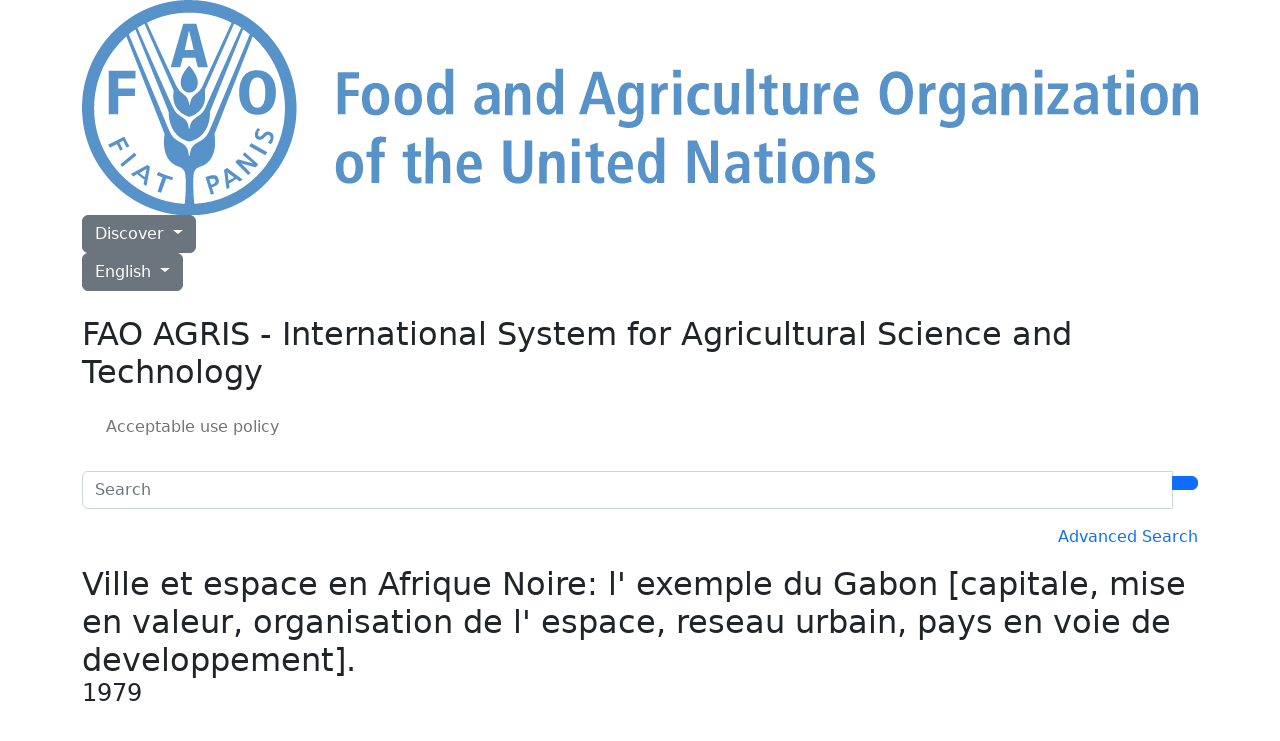

--- FILE ---
content_type: text/html; charset=utf-8
request_url: https://agris.fao.org/search/en/providers/123819/records/64735fbe08fd68d54603a3ef
body_size: 7499
content:
<!DOCTYPE html>
<html lang="en">

<!-- Head -->

<head>

    <!-- Google Tag Manager Source Identification start -->
    <script type="text/javascript">
        window.dataLayer = window.dataLayer || [];
        window.dataLayer.push({
            'event': 'pageType',
            'cmsType': 'DRUPAL'
        });
    </script>
    <!-- Google Tag Manager Source Identification end -->

    <!-- Google Tag Manager -->
    <script>
        (function (w, d, s, l, i) {
            w[l] = w[l] || [];
            w[l].push({
                'gtm.start':
                    new Date().getTime(), event: 'gtm.js'
            });
            var f = d.getElementsByTagName(s)[0],
                j = d.createElement(s), dl = l != 'dataLayer' ? '&l=' + l : '';
            j.async = true;
            j.src =
                'https://www.googletagmanager.com/gtm.js?id=' + i + dl;
            f.parentNode.insertBefore(j, f);
        })(window, document, 'script', 'dataLayer', 'GTM-NHPTQQS');
    </script>

    <script async src="https://www.googletagmanager.com/gtag/js?id=G-BHQCK9ERNF"></script>

    <script>
        window.dataLayer = window.dataLayer || [];

        function gtag() {
            dataLayer.push(arguments);
        }

        gtag('js', new Date());
        gtag('config', 'G-BHQCK9ERNF');
    </script>

    <!-- End Google Tag Manager -->

    <!-- Required meta tags -->
    <meta charset="utf-8">
    <meta name="viewport" content="width=device-width, initial-scale=1, shrink-to-fit=no">

    <!-- Bootstrap CSS -->
    <link href="https://cdn.jsdelivr.net/npm/bootstrap@5.2.3/dist/css/bootstrap.min.css" rel="stylesheet"
          integrity="sha384-rbsA2VBKQhggwzxH7pPCaAqO46MgnOM80zW1RWuH61DGLwZJEdK2Kadq2F9CUG65" crossorigin="anonymous">

    <!-- AGRIS CSS -->
    <link rel="stylesheet" href="/static/css/styles.css">

    <!-- FAO CSS -->
    <link rel="stylesheet" href="/static/css/fao/fao-theme.min.css">
    <link rel="stylesheet" href="/static/css/fao/faohome.min.css">
    <link rel="stylesheet" href="/static/css/fao/intyear.min.css">
    <link rel="stylesheet" href="/static/css/fao/stories.min.css">
    <link rel="stylesheet" href="/static/css/fao/wfd.min.css">

    <!-- Script -->
    <script src="https://cdn.jsdelivr.net/npm/@popperjs/core@2.11.7/dist/umd/popper.min.js"
            crossorigin="anonymous"></script>

    <!-- Bootstrap -->
    <script src="https://cdn.jsdelivr.net/npm/bootstrap@5.2.3/dist/js/bootstrap.bundle.min.js"
            integrity="sha384-kenU1KFdBIe4zVF0s0G1M5b4hcpxyD9F7jL+jjXkk+Q2h455rYXK/7HAuoJl+0I4"
            crossorigin="anonymous"></script>

    <!-- JQuery -->
    <script src="https://cdnjs.cloudflare.com/ajax/libs/jquery/3.6.4/jquery.min.js"
            integrity="sha512-pumBsjNRGGqkPzKHndZMaAG+bir374sORyzM3uulLV14lN5LyykqNk8eEeUlUkB3U0M4FApyaHraT65ihJhDpQ=="
            crossorigin="anonymous" referrerpolicy="no-referrer">
    </script>

    <!-- Selectize: bootstrap 5 css + script -->
    <link rel="stylesheet"
          href="https://cdnjs.cloudflare.com/ajax/libs/selectize.js/0.15.2/css/selectize.bootstrap5.min.css"
          integrity="sha512-Ars0BmSwpsUJnWMw+KoUKGKunT7+T8NGK0ORRKj+HT8naZzLSIQoOSIIM3oyaJljgLxFi0xImI5oZkAWEFARSA=="
          crossorigin="anonymous" referrerpolicy="no-referrer"/>

    <script
            src="https://cdnjs.cloudflare.com/ajax/libs/selectize.js/0.15.2/js/selectize.min.js"
            integrity="sha512-IOebNkvA/HZjMM7MxL0NYeLYEalloZ8ckak+NDtOViP7oiYzG5vn6WVXyrJDiJPhl4yRdmNAG49iuLmhkUdVsQ=="
            crossorigin="anonymous"
            referrerpolicy="no-referrer"></script>

    <!-- Favicon -->
    <link rel="icon" type="image/x-icon" href="/static/media/favicon.ico">

    
    
    <title>Ville et espace en Afrique Noire: l&#39; exemple du Gabon [capitale, mise en valeur, organisation de l&#39; espace, reseau urbain, pays en voie de developpement].</title>
    
    
        <meta name="citation_title" content="Ville et espace en Afrique Noire: l&#39; exemple du Gabon [capitale, mise en valeur, organisation de l&#39; espace, reseau urbain, pays en voie de developpement].">
    
    
        <meta name="citation_author" content="Pourtier R.">
    
    
        <meta name="citation_publication_date" content="1979">
    
    
        <meta name="citation_journal_title" content="Espace Geographique">
    
    
        <meta name="citation_issn" content="0046-2497">
    
    
    
        <meta name="citation_volume" content="8">
    
    
    
    

    <script type="module" src="/static/script/record.js"></script>
    <link rel="stylesheet" href="/static/css/record.css">

</head>

<body>

<!-- Google Tag Manager (noscript) -->
<noscript>
    <iframe src=https://www.googletagmanager.com/ns.html?id=GTM-NHPTQQS height="0" width="0"
            style="display:none;visibility:hidden"></iframe>
</noscript>
<!-- End Google Tag Manager (noscript) -->
<div>

    <!-- Header -->
    <header class="fao-header subsite-header">
    <div class="container">
        <div class="row">
            <div class="header-wrapper col-12">
                <div class="fao-header-left">
                    <a href="https://www.fao.org/home/en/">
                        <img src="https://www.fao.org/images/corporatelibraries/fao-logo/fao-logo-archive/fao-logo-blue-2lines-en.svg"
                            alt="Food and Agriculture Organization of the United Nations"
                            title="Food and Agriculture Organization of the United Nations"
                            class="header-fao-logo" />
                    </a>
                </div>
                <div class="fao-header-right">
                    <div class="dropdown discover-dropdown">
                        <button class="btn btn-secondary dropdown-toggle"
                            type="button"
                            id="dropdownDiscoverMenu"
                            data-bs-toggle="dropdown"
                            aria-haspopup="true"
                            aria-expanded="false">
                            Discover
                        </button>
                        <div class="dropdown-menu" aria-labelledby="dropdownDiscoverMenu">
                            <a class="dropdown-item" href="https://www.fao.org/about/en" target="_blank">About FAO</a>
                            <a class="dropdown-item" href="https://www.fao.org/news/en" target="_blank">News</a>
                            <a class="dropdown-item" href="https://www.fao.org/news/video-at-fao/en" target="_blank">Multimedia</a>
                            <a class="dropdown-item" href="https://www.fao.org/themes/en" target="_blank">Main topics</a>
                            <a class="dropdown-item" href="https://www.fao.org/statistics/en" target="_blank">Statistics</a>
                            <a class="dropdown-item" href="https://www.fao.org/countryprofiles/en" target="_blank">Members</a>
                            <a class="dropdown-item" href="https://www.fao.org/publications/en" target="_blank">Publications</a>
                        </div>
                    </div>
                    <div class="dropdown language-switch" aria-label="Change Language" role="menu">
                        <button class="btn btn-secondary dropdown-toggle"
                            type="button"
                            id="dropdownLanguageMenu"
                            data-bs-toggle="dropdown"
                            aria-haspopup="true"
                            aria-expanded="false">
                            English
                        </button>
                        <div class="dropdown-menu" aria-labelledby="dropdownLanguageMenu">
                            
                            <a class="dropdown-item"
                                href="/search/ar/records/64735fbe08fd68d54603a3ef"
                                role="menuitem"
                                aria-label="ar">
                                العربية
                            </a>
                            
                            <a class="dropdown-item"
                                href="/search/es/records/64735fbe08fd68d54603a3ef"
                                role="menuitem"
                                aria-label="es">
                                Español
                            </a>
                            
                            <a class="dropdown-item"
                                href="/search/fr/records/64735fbe08fd68d54603a3ef"
                                role="menuitem"
                                aria-label="fr">
                                Français
                            </a>
                            
                            <a class="dropdown-item"
                                href="/search/ru/records/64735fbe08fd68d54603a3ef"
                                role="menuitem"
                                aria-label="ru">
                                Русский
                            </a>
                            
                            <a class="dropdown-item"
                                href="/search/zh/records/64735fbe08fd68d54603a3ef"
                                role="menuitem"
                                aria-label="zh">
                                中文
                            </a>
                            
                        </div>
                    </div>
                    <div class="header-icons">
                        <a href="#!" type="button" data-bs-toggle="modal" data-bs-target="#shareModal"
                            aria-label="Share">
                            <i class="bi bi-share-fill"></i>
                        </a>
                        <!-- <a data-bs-toggle="collapse" href="#collapseExample" role="button" aria-expanded="false"
                            aria-controls="collapseExample" aria-label="Search">
                            <i class="bi bi-search"></i>
                        </a> -->
                    </div>
                </div>
            </div>
        </div>
        <div class="row">
            <div class="col-12">
                <div class="collapse" id="collapseExample">
                    <div class="input-group my-3">
                        <input type="text" class="form-control" placeholder="Search" aria-label="Search" />
                        <div class="input-group-append">
                            <button type="button" class="btn btn-primary"><i class="bi bi-search"></i></button>
                        </div>
                    </div>
                </div>
            </div>
        </div>
    </div>
</header>
<!-- Subheader -->
<div class="subheader">
    <div class="container">
        <div class="row">
            <div class="col-12">
                <!-- <h2 class="page-title"><a href="/en">FAO AGRIS - International System for Agricultural Science and Technology</a></h2> -->
                <h2 class="page-title">
                    <!-- <span class="navbar-subsite pe-2">
                        <a href="/en" class="text-decoration-none">
                            <i class="bi bi-house-fill"></i>
                        </a>
                    </span> -->
                    FAO AGRIS - International System for Agricultural Science and Technology
                </h2>

                <nav class="navbar-subsite navbar navbar-expand-lg navbar-light bg-white">
                    <button class="navbar-toggler" type="button" data-bs-toggle="collapse"
                        data-bs-target="#navbarSupportedContent" aria-controls="navbarSupportedContent"
                        aria-expanded="false" aria-label="Toggle navigation"><span
                            class="navbar-toggler-icon"></span>
                    </button>
                    <div class="collapse navbar-collapse" id="navbarSupportedContent">
                        <ul class="navbar-nav me-auto">
                            <li class="nav-item"><a class="nav-link" href="/en"><i
                                        class="bi bi-house-fill"></i></a>
                            </li>
                            <li class="nav-item">
                                <a class="nav-link" href="/use_policy/en">
                                    Acceptable use policy
                                </a>
                            </li>
                            <!-- <li class="nav-item">
                                <a class="nav-link" href="/faq/en">
                                    FAQs
                                </a>
                            </li> -->
                        </ul>
                    </div>
                </nav>
            </div>
        </div>
    </div>
</div>



<div class="modal" id="shareModal" tabindex="-1">
    <div class="modal-dialog modal-dialog-centered">
        <div class="modal-content">
            <div class="modal-header">
                <h5 class="modal-title" id="shareModalLabel">
                    Share
                </h5>
                <button type="button" class="btn-close" data-bs-dismiss="modal" aria-label="Close"></button>
            </div>
            <div class="modal-body">
                <ul class="list-inline social-icons">
                    <li class="list-inline-item">
                        <a href="https://www.facebook.com/sharer/sharer.php?u=https://agris.fao.org/agris-search/" alt="facebook" title="facebook" target="_blank">
                            <img src="/static/media/social-icon-facebook.63c5fa61692db577045c971910963d3f.svg" alt="facebook">
                        </a>
                    </li>
                    <li class="list-inline-item">
                        <a href="https://www.linkedin.com/shareArticle?mini=true&amp;title=Home&amp;url=https://agris.fao.org/agris-search/" alt="linkedin" title="linkedin" target="_blank">
                            <img src="/static/media/social-icon-linkedin.c62239aacd6e481042f92156a284bd84.svg" alt="linkedin">
                        </a>
                    </li>
                    <li class="list-inline-item">
                        <a href="https://twitter.com/intent/tweet?text=https://agris.fao.org/agris-search/" alt="twitter" title="twitter" target="_blank">
                            <img src="/static/media/social-icon-twitter.6ddbca9cfcec8958434f24e42b85fbb4.svg" alt="twitter">
                        </a>
                    </li>
                    <li class="list-inline-item">
                        <a href="https://service.weibo.com/share/share.php?title=Home&amp;url=https://agris.fao.org/agris-search/" alt="weibo" title="weibo" target="_blank">
                            <img src="/static/media/social-icon-weibo.8d086fbadf4dfd9e1cacac28fcc13d01.svg" alt="weibo">
                        </a>
                    </li>
                </ul>
            </div>
            <div class="modal-footer">
                <button type="button" class="btn btn-primary" data-bs-dismiss="modal">Close</button>
            </div>
        </div>
    </div>
</div>

    <!-- Content -->
    
    <main>
        <div style="min-height: calc(100vh - 209px)">

            
            <main>
                <div class="container mb-3">

                    <div class="row mb-4">
                        <div class="col-md-12">
                            
                            <form method="GET" action="/search/en">
    <div class="input-group my-3">
        <input id="query"
               name="query"
               type="search"
               class="form-control"
               placeholder="Search"
               aria-label="Search"
               value="">
        
        
        <div class="input-group-append">
            <button type="submit" class="btn btn-primary">
                <i class="bi bi-search"></i>
            </button>
        </div>
    </div>
</form>

<div class="d-flex mb-3">
    <div class="w-100 flex-wrap pe-5 lh-lg">
        
    </div>
    <a type="button" class="text-decoration-none text-nowrap" href=" /adv-search/en ">
       Advanced Search
    </a>
</div>
                        </div>
                        
                        <div class="col-md-12">
                            <h1 class="fs-2 m-0 p-0">
                                Ville et espace en Afrique Noire: l&#39; exemple du Gabon [capitale, mise en valeur, organisation de l&#39; espace, reseau urbain, pays en voie de developpement].
                                
                                
                            </h1>
                            <div class="d-flex align-items-center justify-content-between">
                                 <h2 class="fs-4">1979</h2>
                                
                            </div>

                            <p>Pourtier R.</p>
                        </div>
                    </div>

                    <div class="row mb-4">

                        
                        <div class="col-md-9">

                            <div class="row">
                                
                                
                            </div>

                            <div class="row">
                                
                                
                            </div>

                            <hr class="text-black-50 my-4">

                            
                            <div class="row">
                                <div class="col">
                                    <h5>Bibliographic information</h5>
                                    


                                            <div class="row py-1">
                                                <div class="col-md-3">
                                                    <label>Published in</label>
                                                </div>
                                                <div class="col-md-9">
                                                    
                                                        <div class="row pb-2">
                                                            <div class="col">
                                                                <div>
                                                                    
                                                                        <a class="text-decoration-none" href='/search/en?fields={"journal":["\"Espace Geographique\""]}'>
                                                                            Espace Geographique
                                                                        </a>
                                                                        
                                                                    
                                                                </div>
                                                                
                                                                
                                                                    <span class="fw-bold">Volume</span>
                                                                    8
                                                                
                                                                
                                                                
                                                                
                                                                
                                                                
                                                                
                                                                
                                                                
                                                                    <span class="fw-bold">ISSN</span>
                                                                    <span>0046-2497</span>
                                                                
                                                            </div>
                                                        </div>
                                                    
                                                </div>
                                            </div>

                                    

                                    
                                    
                                    
                                    
                                    
                                    
                                        <div class="row py-1">
                                            <div class="col-md-3">Pagination</div>
                                            <div class="col-md-9">v.119-130(2)</div>
                                        </div>
                                    
                                    
                                    
                                    
                                    
                                        <div class="row py-1">
                                            <div class="col-md-3">Language</div>
                                            <div class="col-md-9">French</div>
                                        </div>
                                    
                                    
                                    
                                    
                                    
                                        <div class="row py-1">
                                            <div class="col-md-3">Note</div>
                                            <div class="col-md-9">
                                                
                                                    <div class="row pb-2">
                                                        <div class="col">
                                                            6 ill. Summary (En, Fr).
                                                        </div>
                                                    </div>
                                                
                                            </div>
                                        </div>
                                    
                                    
                                    
                                    
                                    
                                    
                                    
                                    
                                    
                                    
                                    
                                        
                                            <div class="row py-1">
                                                <div class="col-md-3">Translated Title</div>
                                                <div class="col-md-9">
                                                    
                                                        <span class="fw-bold">English.</span>
                                                    
                                                    Town and space in Black Africa: the example of Gabon [development, prime city, spatial organization, urban network, developping countries].
                                                </div>
                                            </div>
                                        
                                    
                                    
                                    
                                        <div class="row py-1">
                                            <div class="col-md-3">Type</div>
                                            <div class="col-md-9">Journal Article; Journal Part; Summary</div>
                                        </div>
                                    
                                    
                                    
                                    
                                    
                                        <div class="row py-1">
                                            <div class="col-md-3">Source</div>
                                            <div class="col-md-9">Espace-Geographique (France). (Apr-Jun 1979). v. 8(2) p. 119-130.</div>
                                        </div>
                                    
                                    
                                    
                                    
                                    
                                    
                                    
                                    
                                    
                                        <div class="row py-1">
                                            <div class="col-md-3">Corporate Author</div>
                                            <div class="col-md-9">
                                                
                                                    <div class="row pb-2">
                                                        <div class="col">
                                                            Paris-1 Univ., 75 (France)
                                                        </div>
                                                    </div>
                                                
                                            </div>
                                        </div>
                                    
                                    <!--
                                    
                                    -->
                                </div>
                            </div>

                            <hr class="text-black-50 my-4">

                            
                            <div class="row">
                                <div class="col">
                                    <div class="d-flex align-items-center justify-content-between">
                                        <div>
                                            <label class="fw-bold">In AGRIS since:</label>
                                            2012-11-15
                                        </div>
                                        
                                        <!-- <div class="vr"></div> -->
                                        <div>
                                            <label class="fw-bold">Format:</label>
                                            AGRIS AP
                                        </div>
                                    </div>
                                </div>
                            </div>


                        </div>


                        
                        <div class="col-md-3">

                            
                            <div class="card">
                                <div class="card-header bg-primary">
                                    <span>Data Provider</span>
                                </div>
                                <div class="card-body">
                                    <p>
                                        This bibliographic record has been provided by
                                        <a href="http://www.fao.org/agris/node/123819" target="_blank">
                                            <span>Wolters Kluwer</span>
                                        </a>
                                    </p>
                                    <p>
                                        <a href='/search/en?filters={"providers":[{"operator":"all","values":["123819"]}]}'>
                                            Discover this data provider&#39;s collection in AGRIS
                                        </a>
                                    </p>
                                </div>
                            </div>

                            
                            

                            <a class="btn btn-secondary w-100 mb-3"
                               href="https://scholar.google.com/scholar_lookup?title=Ville et espace en Afrique Noire: l&#39; exemple du Gabon [capitale, mise en valeur, organisation de l&#39; espace, reseau urbain, pays en voie de developpement]."
                               target="_blank">
                                <i class="bi bi-google"></i>
                                Lookup at Google Scholar
                            </a>

                            <!--
                            
                            -->

                            <div class="p-3" style="font-size: .9rem;">
                                If you notice any incorrect information relating to this record, please contact us at <a href="/cdn-cgi/l/email-protection#e8898f9a819ba88e8987c6879a8fd79b9d8a828d8b9cd5ba8d8ecbdedcdfdbdd8e8a8dd8d08e8cded08cdddcded8db89db8d8e" title="mailto:agris@fao.org"><strong><span class="__cf_email__" data-cfemail="ec8d8b9e859fac8a8d83c2839e8b">[email&#160;protected]</span></strong></a>
                            </div>

                        </div>
                    </div>
                </div>
            </main>
        </div>
    </main>


    <!-- Footer -->
    <footer class="footer" data-sf-element="Footer"
        data-placeholder-label="Footer" data-page-edit-prevent="true">
    <div class="container" data-sf-element="Container"
         data-placeholder-label="Container">
        <div class="row" data-sf-element="Row"
             data-placeholder-label="Row">
            <div id="WeChatModal" class="modal fade" tabindex="-1" role="dialog" aria-hidden="true"
                 data-keyboard="true">
                <div class="modal-dialog modal-dialog-centered">
                    <div class="modal-content">
                        <div class="modal-header">
                            <h5 class="modal-title">
                                WeChat
                            </h5>
                            <button type="button" class="btn-close" data-bs-dismiss="modal" aria-label="Close"></button>
                        </div>
                        <div class="modal-body text-center"><img
                                src="https://www.fao.org/images/corporatelibraries/social-icons/wechat_qr.jpg" alt="">
                        </div>
                    </div>
                </div>
            </div><!-- Modal div ended here -->
            <div class="footer-logo col-md-7">
                <div class="sfContentBlock sf-Long-text"><img
                        src="https://www.fao.org/images/corporatelibraries/fao-logo/fao-80/fao80_logo-blue_v1.svg?sfvrsn=6f47c671_1"
                        title="Food and Agriculture Organization of the United Nations" data-displaymode="Original"
                        alt="Food and Agriculture Organization of the United Nations" sf-size="312"></div>
            </div>
            <div class="footer-social col-md-5">
                <div class="sfContentBlock sf-Long-text"><h6
                        class="title-category">FOLLOW US ON</h6>
                    <ul class="list-inline social-icons">
                        <li class="list-inline-item"><a href="https://bsky.app/profile/fao.org" alt="bluesky"
                                                        title="bluesky" target="_blank"><img
                                src="https://www.fao.org/images/corporatelibraries/social-icons/bluesky.svg?sfvrsn=91618a92_1"
                                title="social-icon-bluesky" data-displaymode="Original" alt="icon-bluesky"></a>
                        </li>
                        <li class="list-inline-item"><a
                                href="http://www.facebook.com/pages/Food-and-Agriculture-Organization-of-the-United-Nations-FAO/46370758585?ref=mf"
                                alt="facebook" title="facebook" target="_blank"><img
                                src="https://www.fao.org/images/corporatelibraries/social-icons/social-icon-facebook.svg?sfvrsn=b87ff153_3"
                                title="social-icon-facebook" data-displaymode="Original" alt="icon-facebook"></a>
                        </li>
                        <li class="list-inline-item"><a href="https://instagram.com/fao" alt="instagram"
                                                        title="instagram" target="_blank"><img
                                src="https://www.fao.org/images/corporatelibraries/social-icons/social-icon-instagram.svg?sfvrsn=a778452f_3"
                                title="social-icon-instagram" data-displaymode="Original" alt="icon-instagram"></a>

                        </li>
                        <li class="list-inline-item"><a href="http://www.linkedin.com/company/fao" alt="linkedin"
                                                        title="linkedin" target="_blank"><img
                                src="https://www.fao.org/images/corporatelibraries/social-icons/social-icon-linkedin.svg?sfvrsn=1025492c_3"
                                title="social-icon-linkedin" data-displaymode="Original" alt="icon-linkedin"></a>
                        </li>
                        <li class="list-inline-item"><a href="https://soundcloud.com/unfao" alt="soundcloud"
                                                        title="soundcloud" target="_blank"><img
                                src="https://www.fao.org/images/corporatelibraries/social-icons/social-icon-soundcloud.svg?sfvrsn=26e63892_3"
                                title="social-icon-soundcloud" data-displaymode="Original" alt="icon-soundcloud"></a>
                        </li>
                        <li class="list-inline-item"><a href="https://www.tiktok.com/@fao" alt="tiktok" title="tiktok"
                                                        target="_blank"><img
                                src="https://www.fao.org/images/corporatelibraries/social-icons/social-icon-tiktok.svg?sfvrsn=b2228fd0_3"
                                title="social-icon-tiktok" data-displaymode="Original" alt="icon-tiktok"></a>
                        </li>
                        <li class="list-inline-item"><a
                                href="https://www.toutiao.com/c/user/token/MS4wLjABAAAAddfBLLYL2GZzXAetR_paFVV1-M4fdAWpUxiROxuOpl7pDGuXLCGfYg_VOogU135J/"
                                alt="tuotiao" title="tuotiao" target="_blank"><img
                                src="https://www.fao.org/images/corporatelibraries/social-icons/social-icon-tuotiao.svg?sfvrsn=1883ae3_3"
                                title="social-icon-tuotiao" data-displaymode="Original" alt="icon-tuotiao"></a>
                        </li>
                        <li class="list-inline-item"><a alt="WeChat" title="WeChat" data-bs-toggle="modal"
                                                        data-bs-target="#WeChatModal" style="cursor: pointer"><img
                                src="https://www.fao.org/images/corporatelibraries/social-icons/social-icon-wechat.svg?sfvrsn=cd28c1ee_3"
                                title="social-icon-wechat" data-displaymode="Original" alt="icon-wechat"></a>
                        </li>
                        <li class="list-inline-item"><a href="http://www.weibo.com/unfao?from=myfollow_all" alt="weibo"
                                                        title="weibo" target="_blank"><img
                                src="https://www.fao.org/images/corporatelibraries/social-icons/social-icon-weibo.svg?sfvrsn=7b5b0403_3"
                                title="social-icon-weibo" data-displaymode="Original" alt="icon-weibo"></a>
                        </li>
                        <li class="list-inline-item"><a href="https://bit.ly/3BBpfEq" alt="whatsapp" title="whatsapp"
                                                        target="_blank"><img
                                src="https://www.fao.org/images/corporatelibraries/social-icons/whatsapp-icon.svg?sfvrsn=6cfc5647_1"
                                title="social-icon-whatsapp" data-displaymode="Original" alt="icon-whatsapp"></a>
                        </li>
                        <li class="list-inline-item"><a href="https://x.com/FAO" alt="X" title="X" target="_blank"><img
                                src="https://www.fao.org/images/corporatelibraries/social-icons/social-icon-twitter.svg?sfvrsn=c68bb7c2_4"
                                title="social-icon-X" data-displaymode="Original" alt="icon-X"></a>
                        </li>
                        <li class="list-inline-item"><a href="http://www.youtube.com/user/FAOoftheUN" alt="youtube"
                                                        title="youtube" target="_blank"><img
                                src="https://www.fao.org/images/corporatelibraries/social-icons/social-icon-youtube.svg?sfvrsn=94de1814_3"
                                title="social-icon-youtube" data-displaymode="Original" alt="icon-youtube"></a>
                        </li>
                    </ul>
                </div>
            </div>
        </div>
        <div class="row" data-sf-element="Row"
             data-placeholder-label="Row">
            <div class="footer-links col-md-7">
                <div class="footer-links-top"
                     data-sf-element="Footer Links Top" data-placeholder-label="Footer Links Top">
                    <div class="">
                        <a href="https://www.fao.org/about/org-chart/en/"
                           target="_self">FAO Organizational Chart</a>
                    </div>

                    <div class="btn-group dropup">
                        <button type="button" class="btn btn-secondary dropdown-toggle" data-bs-toggle="dropdown"
                                aria-haspopup="true" aria-expanded="false">
                            Worldwide Offices
                        </button>
                        <div class="dropdown-menu">
                            <a href="https://www.fao.org/africa/en/" target="_self"
                               class="dropdown-item">Regional Office for Africa</a>
                            <a href="https://www.fao.org/asiapacific/en/" target="_self"
                               class="dropdown-item">Regional Office for Asia and the Pacific</a>
                            <a href="https://www.fao.org/europe/en/" target="_self"
                               class="dropdown-item">Regional Office for Europe and Central Asia</a>
                            <a href="https://www.fao.org/americas/en/" target="_self"
                               class="dropdown-item">Regional Office for Latin America and the Caribbean</a>
                            <a href="https://www.fao.org/neareast/en/" target="_self"
                               class="dropdown-item">Regional Office for the Near East and North Africa</a>
                            <a href="https://www.fao.org/about/who-we-are/worldwide-offices/en/"
                               target="_self"
                               class="dropdown-item">Country Offices</a>
                        </div>
                    </div>

                </div>
                <div class="footer-links-bottom"
                     data-sf-element="Footer Links Bottom" data-placeholder-label="Footer Links Bottom">
                    <ul class="list-inline">
                        <li class="list-inline-item">
                            <a href="https://www.fao.org/employment/home/en/"
                               target="_self">Jobs</a>
                        </li>
                        <li class="list-inline-item">
                            <a href="https://fao.org/contact-us/en/"
                               target="_self">Contact us</a>
                        </li>
                        <li class="list-inline-item">
                            <a href="https://fao.org/contact-us/terms/en/"
                               target="_self">Terms and Conditions</a>
                        </li>
                        <li class="list-inline-item">
                            <a href="https://fao.org/contact-us/data-protection-and-privacy/en/"
                               target="_self">Data protection and privacy</a>
                        </li>
                        <li class="list-inline-item">
                            <a href="https://fao.org/contact-us/scam-alert/en/"
                               target="_self">Scam Alert</a>
                        </li>
                        <li class="list-inline-item">
                            <a href="https://www.fao.org/audit-and-investigations/reporting-misconduct/en/"
                               target="_self">Report Misconduct</a>
                        </li>
                        <li class="list-inline-item">
                            <a href="https://www.fao.org/transparency/en"
                               target="_self">Transparency and accountability</a>
                        </li>
                    </ul>

                </div>
            </div>
            <div class="footer-download col-md-5">
                <div class="sf-Long-text">
                    <a class="copyright"
                       href="https://www.fao.org/contact-us/terms/en/"
                       data-sf-ec-immutable="">
                        <span>© FAO&nbsp;<span id="year"></span></span>
                    </a>
                    <script data-cfasync="false" src="/cdn-cgi/scripts/5c5dd728/cloudflare-static/email-decode.min.js"></script><script>
                        document.getElementById('year').textContent = new Date().getFullYear();
                    </script>
                </div>
            </div>
        </div>

    </div>

</footer>

</div>
</body>

</html>

--- FILE ---
content_type: image/svg+xml
request_url: https://www.fao.org/images/corporatelibraries/fao-logo/fao-logo-archive/fao-logo-blue-2lines-en.svg
body_size: -34
content:
<?xml version="1.0" encoding="utf-8"?>
<!-- Generator: Adobe Illustrator 26.2.1, SVG Export Plug-In . SVG Version: 6.00 Build 0)  -->
<svg version="1.1" id="Layer_1" xmlns="http://www.w3.org/2000/svg" xmlns:xlink="http://www.w3.org/1999/xlink" x="0px" y="0px" viewBox="0 0 221.6 42.6" style="enable-background:new 0 0 221.6 42.6;" xml:space="preserve">
  <style type="text/css">
	.st0{fill:#5792C9;}
</style>
  <g>
    <g>
      <path class="st0" d="M50.8,14.3H55v1.2h-2.7v2.3h2.6V19h-2.6v3.6h-1.5V14.3z" />
      <path class="st0" d="M58.3,16.4c1.3,0,2.7,0.7,2.7,3.2c0,2.6-1.5,3.2-2.7,3.2c-1.3,0-2.7-0.6-2.7-3.2S57.1,16.4,58.3,16.4z
			 M58.3,21.7c1,0,1.2-1.1,1.2-2.1s-0.2-2.1-1.2-2.1s-1.2,1.1-1.2,2.1C57.2,20.6,57.4,21.7,58.3,21.7z" />
      <path class="st0" d="M64.8,16.4c1.3,0,2.7,0.7,2.7,3.2c0,2.6-1.5,3.2-2.7,3.2c-1.3,0-2.7-0.6-2.7-3.2S63.5,16.4,64.8,16.4z
			 M64.8,21.7c1,0,1.2-1.1,1.2-2.1s-0.2-2.1-1.2-2.1s-1.2,1.1-1.2,2.1S63.8,21.7,64.8,21.7z" />
      <path class="st0" d="M73.7,13.6v7.9c0,0.4,0,0.8,0,1.1h-1.4c0-0.2,0-0.5,0-1l0,0c-0.2,0.6-0.7,1.1-1.6,1.1c-1.5,0-2.2-1.5-2.2-3.2
			c0-2,0.8-3.2,2.1-3.2c0.9,0,1.4,0.5,1.6,1l0,0v-3.7C72.2,13.6,73.7,13.6,73.7,13.6z M71.1,21.6c0.9,0,1.2-0.9,1.2-2.1
			s-0.3-2.1-1.2-2.1c-0.8,0-1.1,0.8-1.1,2C70,20.9,70.2,21.6,71.1,21.6z" />
      <path class="st0" d="M78.5,16.8c0.4-0.2,1-0.5,2-0.5c1.9,0,2.4,0.9,2.4,2.5v2.7c0,0.4,0,0.9,0.1,1.1h-1.3
			c-0.1-0.2-0.1-0.5-0.1-0.8l0,0c-0.5,0.5-1,0.9-1.9,0.9c-1,0-1.8-0.7-1.8-1.8c0-1.7,1.4-2.1,3.2-2.1h0.3v-0.2
			c0-0.6-0.3-1.2-1.2-1.2c-0.7,0-1.4,0.4-1.7,0.6V16.8z M81.4,19.6L81.4,19.6c-1.4,0-2.1,0.3-2.1,1.2c0,0.6,0.4,0.9,0.9,0.9
			c0.9,0,1.2-0.7,1.2-1.8V19.6z" />
      <path class="st0" d="M84.2,17.5c0-0.4,0-0.7,0-1h1.4c0,0.3,0,0.6,0,0.9l0,0c0.2-0.4,0.6-1,1.6-1c1.4,0,1.8,1,1.8,2.3v4h-1.5V19
			c0-0.9-0.2-1.3-0.9-1.3c-0.8,0-1.1,0.7-1.1,1.5v3.6H84v-5.3H84.2z" />
      <path class="st0" d="M95.5,13.6v7.9c0,0.4,0,0.8,0,1.1h-1.4c0-0.2,0-0.5,0-1l0,0c-0.2,0.5-0.7,1.1-1.6,1.1c-1.5,0-2.2-1.5-2.2-3.2
			c0-2,0.8-3.2,2.1-3.2c0.9,0,1.4,0.5,1.6,1l0,0v-3.7C94,13.6,95.5,13.6,95.5,13.6z M92.8,21.6c0.9,0,1.2-0.9,1.2-2.1
			s-0.3-2.1-1.2-2.1c-0.8,0-1.1,0.8-1.1,2C91.8,20.9,92,21.6,92.8,21.6z" />
      <path class="st0" d="M103.7,20.6h-2.9l-0.6,2h-1.5l2.8-8.4h1.7l2.7,8.4h-1.6L103.7,20.6z M103.4,19.5l-1.1-3.9l0,0l-1.2,3.9H103.4
			z" />
      <path class="st0" d="M106.8,23.6c0.3,0.2,1,0.5,1.8,0.5c1.4,0,1.6-1,1.6-1.9v-0.6l0,0c-0.2,0.5-0.7,1-1.6,1s-2.2-0.6-2.2-3.1
			c0-1.7,0.6-3.2,2.2-3.2c0.9,0,1.3,0.5,1.6,1.1l0,0c0-0.3,0-0.6,0-1h1.3c0,0.3,0,0.6,0,1V22c0,1.9-0.6,3.3-2.9,3.3
			c-1,0-1.8-0.3-2.1-0.4L106.8,23.6z M109,21.5c0.9,0,1.3-0.7,1.3-2.1c0-1.3-0.5-2-1.2-2c-0.8,0-1.1,0.7-1.1,2
			C108,20.9,108.5,21.5,109,21.5z" />
      <path class="st0" d="M113.1,17.5c0-0.4,0-0.7,0-1h1.3c0,0.4,0,0.8,0,1.1l0,0c0.2-0.5,0.6-1.2,1.6-1.2c0.1,0,0.2,0,0.3,0v1.4
			c-0.1,0-0.3-0.1-0.4-0.1c-0.6,0-1.3,0.4-1.3,1.5v3.4h-1.5V17.5L113.1,17.5z" />
      <path class="st0" d="M117.4,13.8h1.5v1.5h-1.5V13.8z M117.5,16.5h1.5v6.2h-1.5V16.5z" />
      <path class="st0" d="M124.6,22.5c-0.3,0.1-0.9,0.3-1.5,0.3c-2,0-2.9-1.4-2.9-3.2s0.9-3.2,3-3.2c0.5,0,1,0.1,1.3,0.3l-0.1,1.2
			c-0.3-0.1-0.6-0.3-1-0.3c-1.1,0-1.6,0.8-1.6,2.1c0,1.2,0.6,2,1.7,2c0.4,0,0.9-0.2,1.1-0.3V22.5z" />
      <path class="st0" d="M130.4,21.6c0,0.4,0,0.7,0,1H129c0-0.3,0-0.6,0-0.9l0,0l0,0c-0.3,0.5-0.7,1-1.6,1c-1.4,0-1.8-1-1.8-2.3v-4
			h1.5v3.7c0,0.9,0.3,1.3,0.9,1.3c0.8,0,1-0.7,1-1.5v-3.5h1.5L130.4,21.6L130.4,21.6z" />
      <path class="st0" d="M131.9,13.6h1.5v9h-1.5V13.6z" />
      <path class="st0" d="M135.4,15.2l1.5-0.5v1.7h1.2v1.1h-1.2v3.2c0,0.7,0.2,0.9,0.7,0.9c0.3,0,0.5-0.1,0.6-0.1v1.1
			c-0.2,0.1-0.6,0.2-1,0.2c-1.1,0-1.7-0.5-1.7-1.8v-3.4h-1v-1.1h1v-1.3C135.5,15.2,135.4,15.2,135.4,15.2z" />
      <path class="st0" d="M144,21.6c0,0.4,0,0.7,0,1h-1.4c0-0.3,0-0.6,0-0.9l0,0l0,0c-0.3,0.5-0.7,1-1.6,1c-1.4,0-1.8-1-1.8-2.3v-4h1.5
			v3.7c0,0.9,0.3,1.3,0.9,1.3c0.8,0,1-0.7,1-1.5v-3.5h1.5L144,21.6L144,21.6z" />
      <path class="st0" d="M145.4,17.5c0-0.4,0-0.7,0-1h1.3c0,0.4,0,0.8,0,1.1l0,0c0.2-0.5,0.6-1.2,1.6-1.2c0.1,0,0.2,0,0.3,0v1.4
			c-0.1,0-0.3-0.1-0.4-0.1c-0.6,0-1.3,0.4-1.3,1.5v3.4h-1.5L145.4,17.5L145.4,17.5z" />
      <path class="st0" d="M153.9,22.3c-0.3,0.1-1,0.4-1.8,0.4c-2,0-2.9-1.4-2.9-3.1c0-1.8,1-3.3,2.5-3.3c1.3,0,2.5,0.8,2.5,3.3v0.3
			h-3.5c0,1.1,0.4,1.7,1.6,1.7c0.9,0,1.3-0.3,1.6-0.5L153.9,22.3z M152.8,19c0-1.1-0.4-1.6-1-1.6c-0.8,0-1.1,0.8-1.1,1.6H152.8z" />
      <path class="st0" d="M161.7,14.1c1.7,0,3.3,1.3,3.3,4.3s-1.6,4.3-3.3,4.3s-3.3-1.3-3.3-4.3S160,14.1,161.7,14.1z M161.7,21.6
			c1,0,1.8-0.8,1.8-3.1s-0.8-3.1-1.8-3.1s-1.8,0.8-1.8,3.1C160,20.8,160.8,21.6,161.7,21.6z" />
      <path class="st0" d="M166.3,17.5c0-0.4,0-0.7,0-1h1.3c0,0.4,0,0.8,0,1.1l0,0c0.2-0.5,0.6-1.2,1.6-1.2c0.1,0,0.2,0,0.3,0v1.4
			c-0.1,0-0.3-0.1-0.4-0.1c-0.6,0-1.3,0.4-1.3,1.5v3.4h-1.5L166.3,17.5L166.3,17.5z" />
      <path class="st0" d="M170.6,23.6c0.3,0.2,1,0.5,1.8,0.5c1.4,0,1.6-1,1.6-1.9v-0.6l0,0c-0.2,0.5-0.7,1-1.6,1
			c-0.9,0-2.2-0.6-2.2-3.1c0-1.7,0.6-3.2,2.2-3.2c0.9,0,1.3,0.5,1.6,1.1l0,0c0-0.3,0-0.6,0-1h1.3c0,0.3,0,0.6,0,1V22
			c0,1.9-0.6,3.3-2.9,3.3c-1,0-1.8-0.3-2.1-0.4L170.6,23.6z M172.7,21.5c0.9,0,1.3-0.7,1.3-2.1c0-1.3-0.5-2-1.2-2
			c-0.8,0-1.1,0.7-1.1,2C171.8,20.9,172.2,21.5,172.7,21.5z" />
      <path class="st0" d="M177.1,16.8c0.4-0.2,1-0.5,2-0.5c1.9,0,2.4,0.9,2.4,2.5v2.7c0,0.4,0,0.9,0.1,1.1h-1.3
			c-0.1-0.2-0.1-0.5-0.1-0.8l0,0c-0.4,0.5-0.8,0.9-1.7,0.9c-1,0-1.8-0.7-1.8-1.8c0-1.7,1.4-2.1,3.2-2.1h0.3v-0.2
			c0-0.6-0.3-1.2-1.2-1.2c-0.7,0-1.4,0.4-1.7,0.6L177.1,16.8z M180.1,19.6H180c-1.3,0-2,0.3-2,1.2c0,0.6,0.4,0.9,0.9,0.9
			c0.9,0,1.2-0.7,1.2-1.8L180.1,19.6L180.1,19.6z" />
      <path class="st0" d="M182.8,17.5c0-0.4,0-0.7,0-1h1.4c0,0.3,0,0.6,0,0.9l0,0c0.2-0.4,0.6-1,1.6-1c1.4,0,1.8,1,1.8,2.3v4h-1.5V19
			c0-0.9-0.2-1.3-0.9-1.3c-0.8,0-1.1,0.7-1.1,1.5v3.6h-1.5v-5.3H182.8z" />
      <path class="st0" d="M189.2,13.8h1.5v1.5h-1.5V13.8z M189.2,16.5h1.5v6.2h-1.5V16.5z" />
      <path class="st0" d="M191.8,21.4l2.6-3.8h-2.6v-1.1h4v1.2l-2.6,3.8h2.7v1.1h-4.2v-1.2H191.8z" />
      <path class="st0" d="M197.3,16.8c0.4-0.2,1-0.5,2-0.5c1.9,0,2.4,0.9,2.4,2.5v2.7c0,0.4,0,0.9,0.1,1.1h-1.3
			c-0.1-0.2-0.1-0.5-0.1-0.8l0,0c-0.4,0.5-0.8,0.9-1.7,0.9c-1,0-1.8-0.7-1.8-1.8c0-1.7,1.4-2.1,3.2-2.1h0.3v-0.2
			c0-0.6-0.3-1.2-1.2-1.2c-0.7,0-1.4,0.4-1.7,0.6L197.3,16.8z M200.3,19.6h-0.1c-1.3,0-2,0.3-2,1.2c0,0.6,0.4,0.9,0.9,0.9
			c0.9,0,1.2-0.7,1.2-1.8L200.3,19.6L200.3,19.6z" />
      <path class="st0" d="M203.6,15.2l1.5-0.5v1.7h1.2v1.1h-1.2v3.2c0,0.7,0.2,0.9,0.7,0.9c0.3,0,0.5-0.1,0.6-0.1v1.1
			c-0.2,0.1-0.6,0.2-1,0.2c-1.1,0-1.7-0.5-1.7-1.8v-3.4h-1v-1.1h1v-1.3C203.7,15.2,203.6,15.2,203.6,15.2z" />
      <path class="st0" d="M207.4,13.8h1.5v1.5h-1.5V13.8z M207.4,16.5h1.5v6.2h-1.5V16.5z" />
      <path class="st0" d="M212.9,16.4c1.3,0,2.7,0.7,2.7,3.2c0,2.6-1.5,3.2-2.7,3.2c-1.3,0-2.7-0.6-2.7-3.2S211.7,16.4,212.9,16.4z
			 M212.9,21.7c1,0,1.2-1.1,1.2-2.1s-0.2-2.1-1.2-2.1s-1.2,1.1-1.2,2.1S212,21.7,212.9,21.7z" />
      <path class="st0" d="M216.8,17.5c0-0.4,0-0.7,0-1h1.4c0,0.3,0,0.6,0,0.9l0,0c0.2-0.4,0.6-1,1.6-1c1.4,0,1.8,1,1.8,2.3v4h-1.5V19
			c0-0.9-0.2-1.3-0.9-1.3c-0.8,0-1.1,0.7-1.1,1.5v3.6h-1.5v-5.3H216.8z" />
      <path class="st0" d="M53.1,29.9c1.3,0,2.7,0.7,2.7,3.2c0,2.6-1.5,3.2-2.7,3.2c-1.3,0-2.7-0.6-2.7-3.2
			C50.4,30.6,51.8,29.9,53.1,29.9z M53.1,35.2c1,0,1.2-1.1,1.2-2.1S54.1,31,53.1,31s-1.2,1.1-1.2,2.1C51.9,34.1,52.1,35.2,53.1,35.2
			z" />
      <path class="st0" d="M57.5,31.1h-1V30h1v-1.3c0-0.9,0.4-1.7,1.8-1.7c0.4,0,0.8,0.1,1.1,0.1l-0.1,1.1c-0.2,0-0.4-0.1-0.6-0.1
			c-0.4,0-0.7,0.3-0.7,0.8V30h1.1v1.1H59v5.1h-1.5V31.1z" />
      <path class="st0" d="M64.6,28.7l1.5-0.5v1.7h1.2V31h-1.2v3.2c0,0.7,0.2,0.9,0.7,0.9c0.3,0,0.5-0.1,0.6-0.1v1.1
			c-0.2,0.1-0.6,0.2-1,0.2c-1.1,0-1.7-0.5-1.7-1.8v-3.4h-1V30h1L64.6,28.7L64.6,28.7z" />
      <path class="st0" d="M68.3,27.2h1.5v3.6l0,0c0.3-0.4,0.6-0.9,1.5-0.9c1.4,0,1.8,1,1.8,2.3v4h-1.4v-3.7c0-0.9-0.2-1.3-0.9-1.3
			c-0.8,0-1.1,0.7-1.1,1.5v3.6h-1.5L68.3,27.2C68.2,27.2,68.3,27.2,68.3,27.2z" />
      <path class="st0" d="M79.1,35.9c-0.3,0.1-1,0.4-1.8,0.4c-2,0-2.9-1.4-2.9-3.1c0-1.8,1-3.3,2.5-3.3c1.3,0,2.5,0.8,2.5,3.3v0.3h-3.6
			c0,1.1,0.4,1.7,1.6,1.7c0.9,0,1.3-0.3,1.6-0.5L79.1,35.9z M77.9,32.6c0-1.1-0.4-1.6-1-1.6c-0.8,0-1.1,0.8-1.1,1.6H77.9z" />
      <path class="st0" d="M85.3,27.8v5.4c0,1.4,0.4,1.8,1.3,1.8s1.3-0.5,1.3-1.8v-5.4h1.5v5.4c0,2.2-1.3,3.1-2.8,3.1
			c-1.6,0-2.9-0.9-2.9-3.1v-5.4C83.7,27.8,85.3,27.8,85.3,27.8z" />
      <path class="st0" d="M91,31c0-0.4,0-0.7,0-1h1.4c0,0.3,0,0.6,0,0.9l0,0c0.2-0.4,0.6-1,1.6-1c1.4,0,1.8,1,1.8,2.3v4h-1.5v-3.7
			c0-0.9-0.2-1.3-0.9-1.3c-0.8,0-1.1,0.7-1.1,1.5v3.6h-1.5V31H91z" />
      <path class="st0" d="M97.3,27.4h1.5v1.5h-1.5V27.4z M97.3,30h1.5v6.2h-1.5V30z" />
      <path class="st0" d="M100.9,28.7l1.5-0.5v1.7h1.2V31h-1.2v3.2c0,0.7,0.2,0.9,0.7,0.9c0.3,0,0.5-0.1,0.6-0.1v1.1
			c-0.2,0.1-0.6,0.2-1,0.2c-1.1,0-1.7-0.5-1.7-1.8v-3.4h-1V30h1L100.9,28.7L100.9,28.7z" />
      <path class="st0" d="M109.1,35.9c-0.3,0.1-1,0.4-1.8,0.4c-2,0-2.9-1.4-2.9-3.1c0-1.8,1-3.3,2.5-3.3c1.3,0,2.5,0.8,2.5,3.3v0.3
			h-3.6c0,1.1,0.4,1.7,1.6,1.7c0.9,0,1.3-0.3,1.6-0.5L109.1,35.9z M107.9,32.6c0-1.1-0.4-1.6-1-1.6c-0.8,0-1.1,0.8-1.1,1.6H107.9z" />
      <path class="st0" d="M115.6,27.2v7.9c0,0.4,0,0.8,0,1.1h-1.4c0-0.2,0-0.5,0-1l0,0c-0.2,0.5-0.7,1.1-1.6,1.1
			c-1.5,0-2.2-1.5-2.2-3.2c0-2,0.8-3.2,2.1-3.2c0.9,0,1.4,0.5,1.6,1l0,0v-3.7C114.1,27.2,115.6,27.2,115.6,27.2z M112.9,35.2
			c0.9,0,1.2-0.9,1.2-2.1c0-1.2-0.3-2.1-1.2-2.1c-0.8,0-1.1,0.8-1.1,2C111.8,34.5,112.1,35.2,112.9,35.2z" />
      <path class="st0" d="M120.3,27.8h1.8l2.8,6.6l0,0v-6.6h1.4v8.4h-1.8l-2.8-6.5l0,0v6.5h-1.4V27.8z" />
      <path class="st0" d="M128.1,30.4c0.4-0.2,1-0.5,2-0.5c1.9,0,2.4,0.9,2.4,2.5v2.7c0,0.4,0,0.9,0.1,1.1h-1.3
			c-0.1-0.2-0.1-0.5-0.1-0.8l0,0c-0.4,0.5-0.8,0.9-1.7,0.9c-1,0-1.8-0.7-1.8-1.8c0-1.7,1.4-2.1,3.2-2.1h0.3v-0.2
			c0-0.6-0.3-1.2-1.2-1.2c-0.7,0-1.4,0.4-1.7,0.6L128.1,30.4z M131.1,33.2H131c-1.3,0-2,0.3-2,1.2c0,0.6,0.4,0.9,0.9,0.9
			c0.9,0,1.2-0.7,1.2-1.8L131.1,33.2L131.1,33.2z" />
      <path class="st0" d="M134.4,28.7l1.5-0.5v1.7h1.2V31h-1.2v3.2c0,0.7,0.2,0.9,0.7,0.9c0.3,0,0.5-0.1,0.6-0.1v1.1
			c-0.2,0.1-0.6,0.2-1,0.2c-1.1,0-1.7-0.5-1.7-1.8v-3.4h-1V30h1v-1.3H134.4z" />
      <path class="st0" d="M138.2,27.4h1.5v1.5h-1.5V27.4z M138.2,30h1.5v6.2h-1.5V30z" />
      <path class="st0" d="M143.7,29.9c1.3,0,2.7,0.7,2.7,3.2c0,2.6-1.5,3.2-2.7,3.2c-1.3,0-2.7-0.6-2.7-3.2
			C141,30.6,142.5,29.9,143.7,29.9z M143.7,35.2c1,0,1.2-1.1,1.2-2.1s-0.2-2.1-1.2-2.1s-1.2,1.1-1.2,2.1S142.8,35.2,143.7,35.2z" />
      <path class="st0" d="M147.6,31c0-0.4,0-0.7,0-1h1.4c0,0.3,0,0.6,0,0.9l0,0c0.2-0.4,0.6-1,1.6-1c1.4,0,1.8,1,1.8,2.3v4h-1.5v-3.7
			c0-0.9-0.2-1.3-0.9-1.3c-0.8,0-1.1,0.7-1.1,1.5v3.6h-1.5V31H147.6z" />
      <path class="st0" d="M153.7,34.8c0.2,0.1,0.9,0.4,1.5,0.4c0.5,0,1-0.1,1-0.6c0-0.2-0.1-0.5-0.7-0.8l-0.6-0.4
			c-0.6-0.4-1.3-0.8-1.3-1.7s0.8-1.8,2.1-1.8c0.8,0,1.4,0.2,1.5,0.3l-0.1,1.2c-0.4-0.1-0.8-0.3-1.3-0.3c-0.6,0-0.9,0.2-0.9,0.6
			c0,0.3,0.3,0.5,0.7,0.8l0.7,0.5c0.8,0.5,1.2,0.8,1.2,1.6c0,1.1-1,1.8-2.3,1.8c-0.8,0-1.4-0.2-1.7-0.3L153.7,34.8z" />
    </g>
  </g>
  <g>
    <path class="st0" d="M21.3,42.6C9.6,42.6,0,33.1,0,21.3C0,9.6,9.5,0,21.3,0s21.3,9.7,21.3,21.4S33.1,42.6,21.3,42.6z M21.3,13
		c0,0,1.7,1.8,1.7,3.3c0,1.6-1.2,2-1.6,2c0,0,0,0-0.1,0l0,0h-0.1c-0.4,0-1.6-0.4-1.6-2C19.5,14.8,21.2,13,21.3,13z M5.3,22.6h1.9V19
		h3.3v-1.5H7.2v-2h3.4V14H5.3V22.6z M23,13.3h2l-2.3-8.6h-2.6l-2.5,8.6h1.9l0.5-1.9h2.5L23,13.3z M22.2,9.9h-1.8l0.8-3.7h0.1
		L22.2,9.9z M31.2,18.3c0,2.5,1.2,4.4,3.6,4.4c2.5,0,3.7-1.9,3.7-4.4s-1.2-4.4-3.7-4.4C32.3,13.8,31.2,15.8,31.2,18.3z M33.2,18.3
		c0-1.6,0.4-3,1.6-3c1.2,0,1.6,1.3,1.6,3s-0.4,3-1.6,3S33.2,19.9,33.2,18.3z M20.4,40.3c0.1-0.8,0.2-2.2,0.2-3.7c0-0.4,0-0.1,0-0.3
		c0-2.2-0.1-2.9-1.5-3.4c-2.3-0.7-3.2-3.3-2.7-6.4L8.8,7.2c-3.9,3.5-6.4,8.5-6.4,14.2C2.4,31.5,10.4,39.8,20.4,40.3z M21.3,28
		c-3-0.7-4.1-3.4-4.1-5.9L10.6,5.8c-0.4,0.3-0.9,0.6-1.3,1c1.5,3.5,8,19,8,19c1.2,2.8,3.3,1.9,3.8,4.2c0.1,0.6,0.1,0.8,0.1,0.8h0.2
		c0,0,0-0.2,0.1-0.8c0.5-2.3,2.6-1.4,3.8-4.2c0,0,6.6-15.5,8-19c-0.4-0.3-0.8-0.7-1.3-1l-6.6,16.3C25.5,24.5,24.4,27.3,21.3,28
		L21.3,28z M21.3,23.1c-1.3-0.3-2.9-1.6-3.1-3.2c-0.1-0.6-0.1-0.8,0-2L12.4,4.7C11.9,5,11.5,5.2,11,5.5c1.7,3.9,7,15.8,7.1,15.8
		c0.8,1.8,2.3,1.8,2.8,2.9c0.3,0.6,0.3,1.2,0.3,1.2h0.2c0,0,0-0.6,0.3-1.2c0.5-1.1,2-1.1,2.8-2.9c0,0,5.3-11.9,7.1-15.8
		c-0.4-0.3-0.9-0.6-1.4-0.8l-5.8,13.1c0.1,1.2,0,1.4,0,2C24.2,21.5,22.6,22.8,21.3,23.1L21.3,23.1z M21.4,20.9l0.1-0.7
		c0.4-1.7,1.6-1.5,2.4-3.1l0,0c0-0.1,4.1-8.9,5.8-12.6c-2.5-1.3-5.4-2-8.4-2s-5.9,0.7-8.4,2c1.7,3.7,5.8,12.5,5.9,12.6l0,0
		c0.8,1.6,2,1.4,2.4,3.1L21.4,20.9L21.4,20.9z M40.3,21.4c0-5.6-2.5-10.7-6.4-14.2l-7.6,19.3c0.5,3.1-0.4,5.7-2.7,6.4
		c-1.5,0.5-1.5,1.2-1.5,3.4c0,0.1,0-0.2,0,0.3c0,1.6,0.1,2.9,0.2,3.7C32.3,39.8,40.3,31.5,40.3,21.4z M8.4,27c0,0,0.3,0.6,0.5,1
		s0.5,0.9,0.5,0.9l-0.5,0.3c0,0-0.4-0.6-0.7-1.4c-0.1,0-0.7,0.4-0.8,0.4c0.1,0.1,0.7,1.3,0.7,1.3l-0.5,0.3c0,0-0.6-1.2-0.7-1.3
		c-0.1,0.1-1.4,0.7-1.4,0.7l-0.3-0.6L8.4,27L8.4,27z M10.4,30.2l0.4,0.5L8,33l-0.4-0.5L10.4,30.2L10.4,30.2z M13,32.6l0.5,0.4
		l-0.7,3.8l-0.6-0.4c0,0,0.2-0.8,0.2-0.9c0,0-0.4-0.2-0.7-0.5c-0.4-0.3-0.7-0.5-0.7-0.6c-0.1,0-0.8,0.5-0.8,0.5l-0.5-0.5L13,32.6
		L13,32.6z M11.4,34.2c0.1,0.1,0.3,0.2,0.5,0.4s0.5,0.3,0.6,0.4c0-0.2,0.3-1.4,0.3-1.6C12.6,33.5,11.5,34.2,11.4,34.2z M15.2,34
		c0,0,0.6,0.3,1.4,0.6c0.6,0.2,1,0.3,1.5,0.5l-0.2,0.5c0,0-0.4-0.1-1.2-0.3c0,0.1-1,2.8-1,2.8L15,37.9c0,0,0.9-2.7,1-2.8
		c-0.7-0.3-1.2-0.5-1.2-0.5L15.2,34z M26.6,34.7c0.2,0.1,0.4,0.3,0.5,0.7c0,0.1,0.1,0.3,0.1,0.4c0,0.5-0.4,0.9-1,1.1
		c0,0-0.3,0.1-0.4,0.1c0,0.1,0.4,1.3,0.4,1.3l-0.6,0.2L24.5,35l1-0.3C25.9,34.6,26.3,34.6,26.6,34.7z M25.3,35.4
		c0,0.1,0.3,1,0.3,1.1c0.1,0,0.4-0.1,0.4-0.1c0.1,0,0.3-0.1,0.4-0.3c0-0.1,0.1-0.1,0.1-0.2c0-0.1,0-0.1,0-0.2c0-0.1-0.1-0.2-0.2-0.3
		c-0.2-0.1-0.5-0.1-0.6,0C25.6,35.3,25.4,35.4,25.3,35.4z M28.8,33.2l3.1,2.3l-0.6,0.4c0,0-0.6-0.5-0.7-0.5c0,0-0.4,0.2-0.7,0.5
		c-0.3,0.2-0.7,0.4-0.7,0.4c0,0.1,0.1,0.8,0.1,0.8l-0.6,0.3l-0.5-3.8L28.8,33.2z M29.1,35.7c0.1,0,0.3-0.2,0.6-0.3
		c0.2-0.1,0.4-0.2,0.5-0.3c-0.1-0.1-1.1-0.8-1.3-1C28.9,34.3,29.1,35.5,29.1,35.7z M32.3,30.1l2.7,2.4l-0.5,0.6c0,0-2.6-0.7-2.9-0.8
		c0.3,0.3,1.9,1.9,1.9,1.9L33,34.6L30.4,32l0.6-0.5c0,0,2.5,0.7,2.9,0.8c-0.3-0.3-2-1.7-2-1.7L32.3,30.1z M33.6,28.3l3.2,1.8
		l-0.4,0.6l-3.2-1.8L33.6,28.3z M34.9,25.3l0.5,0.3l-0.1,0.1C35.1,25.9,35,26,35,26.3c0,0.1-0.1,0.3,0,0.5c0,0.1,0.1,0.1,0.2,0.2
		c0.2,0.1,0.4-0.1,0.7-0.4s0.7-0.8,1.4-0.5c0.7,0.2,0.9,0.8,0.6,1.7c-0.1,0.3-0.2,0.5-0.4,0.7l0,0l-0.6-0.3l0.1-0.1
		c0.1-0.1,0.3-0.4,0.4-0.6c0.1-0.2,0.1-0.6-0.3-0.8c-0.3-0.1-0.5,0.1-0.8,0.4s-0.7,0.7-1.3,0.5c-0.3-0.1-0.5-0.3-0.6-0.5
		c-0.1-0.3-0.1-0.6,0-1C34.6,25.7,34.8,25.5,34.9,25.3L34.9,25.3z" />
  </g>
</svg>